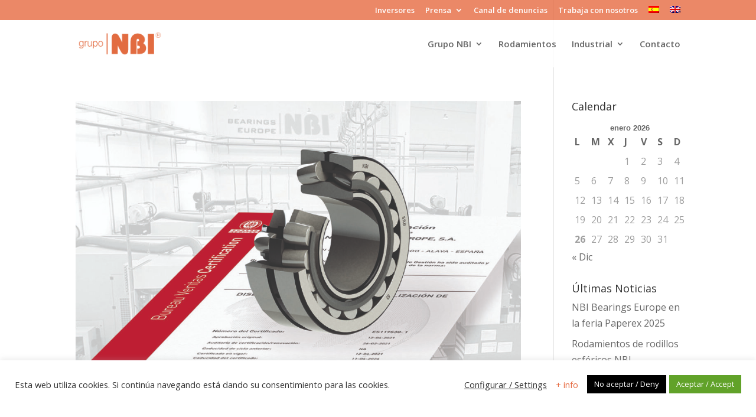

--- FILE ---
content_type: text/css
request_url: https://gruponbi.com/wp-content/themes/carvajal_portell/style.css?ver=4.27.5
body_size: 72
content:
/*
 Theme Name:   carvajal_portell
 Theme URI:    https://carvajalyportell.com
 Description:  DIVI Child Theme
 Author:       C&P Avadantis
 Template:     Divi
 Version:      1.0.0
 Tags:         responsive-layout, accessibility-ready
 Text Domain:  carvajal_portell
*/

--- FILE ---
content_type: text/css
request_url: https://gruponbi.com/wp-content/et-cache/global/et-divi-customizer-global.min.css?ver=1764923469
body_size: 1616
content:
body,.et_pb_column_1_2 .et_quote_content blockquote cite,.et_pb_column_1_2 .et_link_content a.et_link_main_url,.et_pb_column_1_3 .et_quote_content blockquote cite,.et_pb_column_3_8 .et_quote_content blockquote cite,.et_pb_column_1_4 .et_quote_content blockquote cite,.et_pb_blog_grid .et_quote_content blockquote cite,.et_pb_column_1_3 .et_link_content a.et_link_main_url,.et_pb_column_3_8 .et_link_content a.et_link_main_url,.et_pb_column_1_4 .et_link_content a.et_link_main_url,.et_pb_blog_grid .et_link_content a.et_link_main_url,body .et_pb_bg_layout_light .et_pb_post p,body .et_pb_bg_layout_dark .et_pb_post p{font-size:16px}.et_pb_slide_content,.et_pb_best_value{font-size:18px}#et_search_icon:hover,.mobile_menu_bar:before,.mobile_menu_bar:after,.et_toggle_slide_menu:after,.et-social-icon a:hover,.et_pb_sum,.et_pb_pricing li a,.et_pb_pricing_table_button,.et_overlay:before,.entry-summary p.price ins,.et_pb_member_social_links a:hover,.et_pb_widget li a:hover,.et_pb_filterable_portfolio .et_pb_portfolio_filters li a.active,.et_pb_filterable_portfolio .et_pb_portofolio_pagination ul li a.active,.et_pb_gallery .et_pb_gallery_pagination ul li a.active,.wp-pagenavi span.current,.wp-pagenavi a:hover,.nav-single a,.tagged_as a,.posted_in a{color:#e66b42}.et_pb_contact_submit,.et_password_protected_form .et_submit_button,.et_pb_bg_layout_light .et_pb_newsletter_button,.comment-reply-link,.form-submit .et_pb_button,.et_pb_bg_layout_light .et_pb_promo_button,.et_pb_bg_layout_light .et_pb_more_button,.et_pb_contact p input[type="checkbox"]:checked+label i:before,.et_pb_bg_layout_light.et_pb_module.et_pb_button{color:#e66b42}.footer-widget h4{color:#e66b42}.et-search-form,.nav li ul,.et_mobile_menu,.footer-widget li:before,.et_pb_pricing li:before,blockquote{border-color:#e66b42}.et_pb_counter_amount,.et_pb_featured_table .et_pb_pricing_heading,.et_quote_content,.et_link_content,.et_audio_content,.et_pb_post_slider.et_pb_bg_layout_dark,.et_slide_in_menu_container,.et_pb_contact p input[type="radio"]:checked+label i:before{background-color:#e66b42}a{color:#e66b42}#main-header,#main-header .nav li ul,.et-search-form,#main-header .et_mobile_menu{background-color:rgba(255,255,255,0.85)}.et_secondary_nav_enabled #page-container #top-header{background-color:rgba(230,107,66,0.8)!important}#et-secondary-nav li ul{background-color:rgba(230,107,66,0.8)}#et-secondary-nav li ul{background-color:#e66b42}#top-header,#top-header a,#et-secondary-nav li li a,#top-header .et-social-icon a:before{font-size:13px}#top-menu li a{font-size:15px}body.et_vertical_nav .container.et_search_form_container .et-search-form input{font-size:15px!important}#top-menu li.current-menu-ancestor>a,#top-menu li.current-menu-item>a,#top-menu li.current_page_item>a{color:#e66b42}#main-footer .footer-widget h4,#main-footer .widget_block h1,#main-footer .widget_block h2,#main-footer .widget_block h3,#main-footer .widget_block h4,#main-footer .widget_block h5,#main-footer .widget_block h6{color:#e66b42}.footer-widget li:before{border-color:#e66b42}#footer-widgets .footer-widget li:before{top:10.6px}#et-footer-nav .bottom-nav li.current-menu-item a{color:#e66b42}#main-header{box-shadow:none}.et-fixed-header#main-header{box-shadow:none!important}@media only screen and (min-width:981px){.et_fixed_nav #page-container .et-fixed-header#top-header{background-color:#e66b42!important}.et_fixed_nav #page-container .et-fixed-header#top-header #et-secondary-nav li ul{background-color:#e66b42}.et-fixed-header#main-header,.et-fixed-header#main-header .nav li ul,.et-fixed-header .et-search-form{background-color:#ffffff}.et-fixed-header #top-menu li.current-menu-ancestor>a,.et-fixed-header #top-menu li.current-menu-item>a,.et-fixed-header #top-menu li.current_page_item>a{color:#e66b42!important}}@media only screen and (min-width:1350px){.et_pb_row{padding:27px 0}.et_pb_section{padding:54px 0}.single.et_pb_pagebuilder_layout.et_full_width_page .et_post_meta_wrapper{padding-top:81px}.et_pb_fullwidth_section{padding:0}}.wpcf7 form{background:rgba(0,0,0,0.05);padding:40px 32px;border-radius:12px;border:none;box-shadow:none;max-width:820px;margin:0 auto;font-family:"Open Sans","Helvetica Neue",Arial,sans-serif;color:#222}.wpcf7 form label{display:block;font-weight:600;margin:14px 0 6px}.wpcf7 form input[type="text"],.wpcf7 form textarea,.wpcf7 form input[type="file"]{width:100%;box-sizing:border-box;background:#fff;border:1px solid #ddd;border-radius:6px;padding:12px 14px;font-size:16px;color:#222;transition:all 0.2s ease}.wpcf7 form textarea{min-height:160px}.wpcf7 form input[type="text"]:focus,.wpcf7 form textarea:focus{border-color:#e66b42;box-shadow:0 0 0 2px rgba(230,107,66,0.25);outline:none}.wpcf7 input.et_pb_button[type="submit"],.wpcf7 form input[type="submit"]{background-color:#e66b42;color:#fff;border:none;border-radius:6px;padding:12px 26px;font-weight:700;font-size:16px;cursor:pointer;transition:background-color 0.2s ease,transform 0.1s ease}.wpcf7 input.et_pb_button[type="submit"]:hover,.wpcf7 form input[type="submit"]:hover{background-color:#cf5a32;transform:translateY(-2px)}.wpcf7 input.et_pb_button[type="submit"]:active{transform:translateY(0)}.wpcf7-response-output{border-radius:6px;padding:12px 16px;margin-top:16px;font-weight:600}.wpcf7 form .wpcf7-mail-sent-ok{border:1px solid #32a852;background:#e8f8ef;color:#207a3b}.wpcf7 form .wpcf7-validation-errors,.wpcf7 form .wpcf7-acceptance-missing{border:1px solid #d93025;background:#fdeae7;color:#b31c14}.wpcf7 form p[style*="font-size:0.95em"]{background:rgba(255,255,255,0.7);border-left:3px solid #e66b42;padding:10px 14px;border-radius:6px;font-size:14px!important;line-height:1.4;color:#333}.wpcf7 form p:last-of-type{text-align:right;margin-top:20px}.wpcf7 input.et_pb_button[type="submit"],.wpcf7 form input[type="submit"]{margin-top:10px}